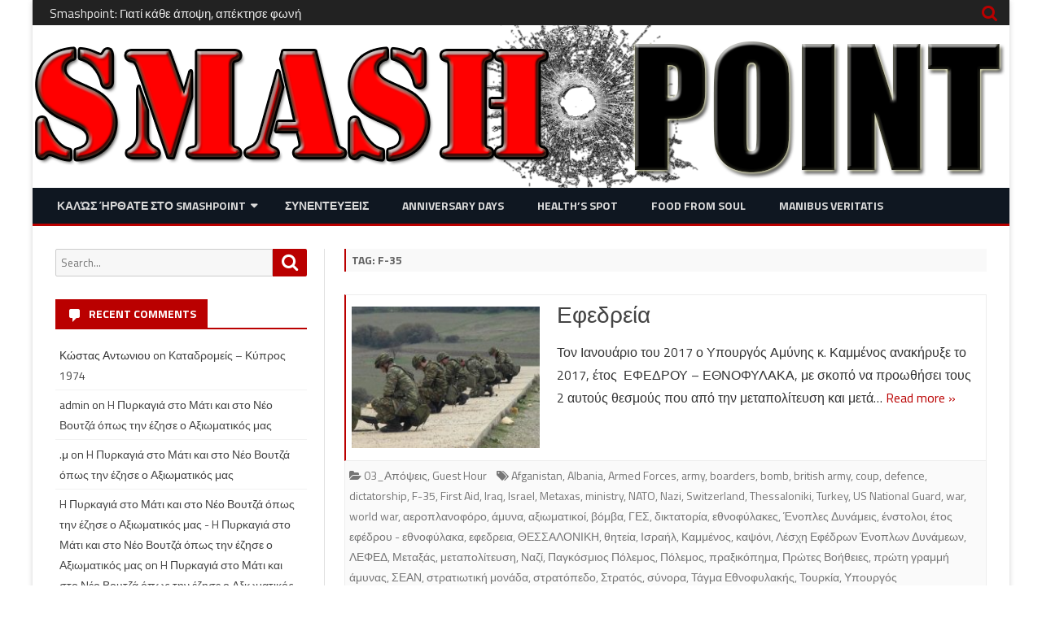

--- FILE ---
content_type: text/html; charset=UTF-8
request_url: https://www.smashpoint.gr/tag/f-35/
body_size: 56257
content:
<!DOCTYPE html>
<html dir="ltr" lang="en" prefix="og: https://ogp.me/ns#">
<head>
<meta charset="UTF-8" />
<meta name="viewport" content="width=device-width" />
<link rel="profile" href="http://gmpg.org/xfn/11" />
<link rel="pingback" href="https://www.smashpoint.gr/xmlrpc.php" />

<title>F-35 | Smashpoint</title>

		<!-- All in One SEO 4.8.5 - aioseo.com -->
	<meta name="robots" content="max-image-preview:large" />
	<link rel="canonical" href="https://www.smashpoint.gr/tag/f-35/" />
	<meta name="generator" content="All in One SEO (AIOSEO) 4.8.5" />
		<script type="application/ld+json" class="aioseo-schema">
			{"@context":"https:\/\/schema.org","@graph":[{"@type":"BreadcrumbList","@id":"https:\/\/www.smashpoint.gr\/tag\/f-35\/#breadcrumblist","itemListElement":[{"@type":"ListItem","@id":"https:\/\/www.smashpoint.gr#listItem","position":1,"name":"Home","item":"https:\/\/www.smashpoint.gr","nextItem":{"@type":"ListItem","@id":"https:\/\/www.smashpoint.gr\/tag\/f-35\/#listItem","name":"F-35"}},{"@type":"ListItem","@id":"https:\/\/www.smashpoint.gr\/tag\/f-35\/#listItem","position":2,"name":"F-35","previousItem":{"@type":"ListItem","@id":"https:\/\/www.smashpoint.gr#listItem","name":"Home"}}]},{"@type":"CollectionPage","@id":"https:\/\/www.smashpoint.gr\/tag\/f-35\/#collectionpage","url":"https:\/\/www.smashpoint.gr\/tag\/f-35\/","name":"F-35 | Smashpoint","inLanguage":"en","isPartOf":{"@id":"https:\/\/www.smashpoint.gr\/#website"},"breadcrumb":{"@id":"https:\/\/www.smashpoint.gr\/tag\/f-35\/#breadcrumblist"}},{"@type":"Organization","@id":"https:\/\/www.smashpoint.gr\/#organization","name":"Smashpoint","description":"\u038c\u03c0\u03bf\u03c5 \u03ba\u03ac\u03b8\u03b5 \u0386\u03c0\u03bf\u03c8\u03b7 \u03b1\u03c0\u03ad\u03ba\u03c4\u03b7\u03c3\u03b5 \u03a6\u03c9\u03bd\u03ae!","url":"https:\/\/www.smashpoint.gr\/","logo":{"@type":"ImageObject","url":"https:\/\/www.smashpoint.gr\/wp-content\/uploads\/2017\/09\/sp-512.png","@id":"https:\/\/www.smashpoint.gr\/tag\/f-35\/#organizationLogo","width":512,"height":512},"image":{"@id":"https:\/\/www.smashpoint.gr\/tag\/f-35\/#organizationLogo"}},{"@type":"WebSite","@id":"https:\/\/www.smashpoint.gr\/#website","url":"https:\/\/www.smashpoint.gr\/","name":"Smashpoint","description":"\u038c\u03c0\u03bf\u03c5 \u03ba\u03ac\u03b8\u03b5 \u0386\u03c0\u03bf\u03c8\u03b7 \u03b1\u03c0\u03ad\u03ba\u03c4\u03b7\u03c3\u03b5 \u03a6\u03c9\u03bd\u03ae!","inLanguage":"en","publisher":{"@id":"https:\/\/www.smashpoint.gr\/#organization"}}]}
		</script>
		<!-- All in One SEO -->

<link rel='dns-prefetch' href='//fonts.googleapis.com' />
<link href='https://fonts.gstatic.com' crossorigin rel='preconnect' />
<link rel="alternate" type="application/rss+xml" title="Smashpoint &raquo; Feed" href="https://www.smashpoint.gr/feed/" />
<link rel="alternate" type="application/rss+xml" title="Smashpoint &raquo; Comments Feed" href="https://www.smashpoint.gr/comments/feed/" />
<link rel="alternate" type="application/rss+xml" title="Smashpoint &raquo; F-35 Tag Feed" href="https://www.smashpoint.gr/tag/f-35/feed/" />
		<!-- This site uses the Google Analytics by MonsterInsights plugin v9.6.1 - Using Analytics tracking - https://www.monsterinsights.com/ -->
		<!-- Note: MonsterInsights is not currently configured on this site. The site owner needs to authenticate with Google Analytics in the MonsterInsights settings panel. -->
					<!-- No tracking code set -->
				<!-- / Google Analytics by MonsterInsights -->
		<script type="text/javascript">
window._wpemojiSettings = {"baseUrl":"https:\/\/s.w.org\/images\/core\/emoji\/14.0.0\/72x72\/","ext":".png","svgUrl":"https:\/\/s.w.org\/images\/core\/emoji\/14.0.0\/svg\/","svgExt":".svg","source":{"concatemoji":"https:\/\/www.smashpoint.gr\/wp-includes\/js\/wp-emoji-release.min.js?ver=6.3.7"}};
/*! This file is auto-generated */
!function(i,n){var o,s,e;function c(e){try{var t={supportTests:e,timestamp:(new Date).valueOf()};sessionStorage.setItem(o,JSON.stringify(t))}catch(e){}}function p(e,t,n){e.clearRect(0,0,e.canvas.width,e.canvas.height),e.fillText(t,0,0);var t=new Uint32Array(e.getImageData(0,0,e.canvas.width,e.canvas.height).data),r=(e.clearRect(0,0,e.canvas.width,e.canvas.height),e.fillText(n,0,0),new Uint32Array(e.getImageData(0,0,e.canvas.width,e.canvas.height).data));return t.every(function(e,t){return e===r[t]})}function u(e,t,n){switch(t){case"flag":return n(e,"\ud83c\udff3\ufe0f\u200d\u26a7\ufe0f","\ud83c\udff3\ufe0f\u200b\u26a7\ufe0f")?!1:!n(e,"\ud83c\uddfa\ud83c\uddf3","\ud83c\uddfa\u200b\ud83c\uddf3")&&!n(e,"\ud83c\udff4\udb40\udc67\udb40\udc62\udb40\udc65\udb40\udc6e\udb40\udc67\udb40\udc7f","\ud83c\udff4\u200b\udb40\udc67\u200b\udb40\udc62\u200b\udb40\udc65\u200b\udb40\udc6e\u200b\udb40\udc67\u200b\udb40\udc7f");case"emoji":return!n(e,"\ud83e\udef1\ud83c\udffb\u200d\ud83e\udef2\ud83c\udfff","\ud83e\udef1\ud83c\udffb\u200b\ud83e\udef2\ud83c\udfff")}return!1}function f(e,t,n){var r="undefined"!=typeof WorkerGlobalScope&&self instanceof WorkerGlobalScope?new OffscreenCanvas(300,150):i.createElement("canvas"),a=r.getContext("2d",{willReadFrequently:!0}),o=(a.textBaseline="top",a.font="600 32px Arial",{});return e.forEach(function(e){o[e]=t(a,e,n)}),o}function t(e){var t=i.createElement("script");t.src=e,t.defer=!0,i.head.appendChild(t)}"undefined"!=typeof Promise&&(o="wpEmojiSettingsSupports",s=["flag","emoji"],n.supports={everything:!0,everythingExceptFlag:!0},e=new Promise(function(e){i.addEventListener("DOMContentLoaded",e,{once:!0})}),new Promise(function(t){var n=function(){try{var e=JSON.parse(sessionStorage.getItem(o));if("object"==typeof e&&"number"==typeof e.timestamp&&(new Date).valueOf()<e.timestamp+604800&&"object"==typeof e.supportTests)return e.supportTests}catch(e){}return null}();if(!n){if("undefined"!=typeof Worker&&"undefined"!=typeof OffscreenCanvas&&"undefined"!=typeof URL&&URL.createObjectURL&&"undefined"!=typeof Blob)try{var e="postMessage("+f.toString()+"("+[JSON.stringify(s),u.toString(),p.toString()].join(",")+"));",r=new Blob([e],{type:"text/javascript"}),a=new Worker(URL.createObjectURL(r),{name:"wpTestEmojiSupports"});return void(a.onmessage=function(e){c(n=e.data),a.terminate(),t(n)})}catch(e){}c(n=f(s,u,p))}t(n)}).then(function(e){for(var t in e)n.supports[t]=e[t],n.supports.everything=n.supports.everything&&n.supports[t],"flag"!==t&&(n.supports.everythingExceptFlag=n.supports.everythingExceptFlag&&n.supports[t]);n.supports.everythingExceptFlag=n.supports.everythingExceptFlag&&!n.supports.flag,n.DOMReady=!1,n.readyCallback=function(){n.DOMReady=!0}}).then(function(){return e}).then(function(){var e;n.supports.everything||(n.readyCallback(),(e=n.source||{}).concatemoji?t(e.concatemoji):e.wpemoji&&e.twemoji&&(t(e.twemoji),t(e.wpemoji)))}))}((window,document),window._wpemojiSettings);
</script>
<style type="text/css">
img.wp-smiley,
img.emoji {
	display: inline !important;
	border: none !important;
	box-shadow: none !important;
	height: 1em !important;
	width: 1em !important;
	margin: 0 0.07em !important;
	vertical-align: -0.1em !important;
	background: none !important;
	padding: 0 !important;
}
</style>
	<link rel='stylesheet' id='dashicons-css' href='https://www.smashpoint.gr/wp-includes/css/dashicons.min.css?ver=6.3.7' type='text/css' media='all' />
<link rel='stylesheet' id='post-views-counter-frontend-css' href='https://www.smashpoint.gr/wp-content/plugins/post-views-counter/css/frontend.min.css?ver=1.5.5' type='text/css' media='all' />
<link rel='stylesheet' id='wp-block-library-css' href='https://www.smashpoint.gr/wp-includes/css/dist/block-library/style.min.css?ver=6.3.7' type='text/css' media='all' />
<style id='classic-theme-styles-inline-css' type='text/css'>
/*! This file is auto-generated */
.wp-block-button__link{color:#fff;background-color:#32373c;border-radius:9999px;box-shadow:none;text-decoration:none;padding:calc(.667em + 2px) calc(1.333em + 2px);font-size:1.125em}.wp-block-file__button{background:#32373c;color:#fff;text-decoration:none}
</style>
<style id='global-styles-inline-css' type='text/css'>
body{--wp--preset--color--black: #000000;--wp--preset--color--cyan-bluish-gray: #abb8c3;--wp--preset--color--white: #ffffff;--wp--preset--color--pale-pink: #f78da7;--wp--preset--color--vivid-red: #cf2e2e;--wp--preset--color--luminous-vivid-orange: #ff6900;--wp--preset--color--luminous-vivid-amber: #fcb900;--wp--preset--color--light-green-cyan: #7bdcb5;--wp--preset--color--vivid-green-cyan: #00d084;--wp--preset--color--pale-cyan-blue: #8ed1fc;--wp--preset--color--vivid-cyan-blue: #0693e3;--wp--preset--color--vivid-purple: #9b51e0;--wp--preset--gradient--vivid-cyan-blue-to-vivid-purple: linear-gradient(135deg,rgba(6,147,227,1) 0%,rgb(155,81,224) 100%);--wp--preset--gradient--light-green-cyan-to-vivid-green-cyan: linear-gradient(135deg,rgb(122,220,180) 0%,rgb(0,208,130) 100%);--wp--preset--gradient--luminous-vivid-amber-to-luminous-vivid-orange: linear-gradient(135deg,rgba(252,185,0,1) 0%,rgba(255,105,0,1) 100%);--wp--preset--gradient--luminous-vivid-orange-to-vivid-red: linear-gradient(135deg,rgba(255,105,0,1) 0%,rgb(207,46,46) 100%);--wp--preset--gradient--very-light-gray-to-cyan-bluish-gray: linear-gradient(135deg,rgb(238,238,238) 0%,rgb(169,184,195) 100%);--wp--preset--gradient--cool-to-warm-spectrum: linear-gradient(135deg,rgb(74,234,220) 0%,rgb(151,120,209) 20%,rgb(207,42,186) 40%,rgb(238,44,130) 60%,rgb(251,105,98) 80%,rgb(254,248,76) 100%);--wp--preset--gradient--blush-light-purple: linear-gradient(135deg,rgb(255,206,236) 0%,rgb(152,150,240) 100%);--wp--preset--gradient--blush-bordeaux: linear-gradient(135deg,rgb(254,205,165) 0%,rgb(254,45,45) 50%,rgb(107,0,62) 100%);--wp--preset--gradient--luminous-dusk: linear-gradient(135deg,rgb(255,203,112) 0%,rgb(199,81,192) 50%,rgb(65,88,208) 100%);--wp--preset--gradient--pale-ocean: linear-gradient(135deg,rgb(255,245,203) 0%,rgb(182,227,212) 50%,rgb(51,167,181) 100%);--wp--preset--gradient--electric-grass: linear-gradient(135deg,rgb(202,248,128) 0%,rgb(113,206,126) 100%);--wp--preset--gradient--midnight: linear-gradient(135deg,rgb(2,3,129) 0%,rgb(40,116,252) 100%);--wp--preset--font-size--small: 13px;--wp--preset--font-size--medium: 20px;--wp--preset--font-size--large: 36px;--wp--preset--font-size--x-large: 42px;--wp--preset--spacing--20: 0.44rem;--wp--preset--spacing--30: 0.67rem;--wp--preset--spacing--40: 1rem;--wp--preset--spacing--50: 1.5rem;--wp--preset--spacing--60: 2.25rem;--wp--preset--spacing--70: 3.38rem;--wp--preset--spacing--80: 5.06rem;--wp--preset--shadow--natural: 6px 6px 9px rgba(0, 0, 0, 0.2);--wp--preset--shadow--deep: 12px 12px 50px rgba(0, 0, 0, 0.4);--wp--preset--shadow--sharp: 6px 6px 0px rgba(0, 0, 0, 0.2);--wp--preset--shadow--outlined: 6px 6px 0px -3px rgba(255, 255, 255, 1), 6px 6px rgba(0, 0, 0, 1);--wp--preset--shadow--crisp: 6px 6px 0px rgba(0, 0, 0, 1);}:where(.is-layout-flex){gap: 0.5em;}:where(.is-layout-grid){gap: 0.5em;}body .is-layout-flow > .alignleft{float: left;margin-inline-start: 0;margin-inline-end: 2em;}body .is-layout-flow > .alignright{float: right;margin-inline-start: 2em;margin-inline-end: 0;}body .is-layout-flow > .aligncenter{margin-left: auto !important;margin-right: auto !important;}body .is-layout-constrained > .alignleft{float: left;margin-inline-start: 0;margin-inline-end: 2em;}body .is-layout-constrained > .alignright{float: right;margin-inline-start: 2em;margin-inline-end: 0;}body .is-layout-constrained > .aligncenter{margin-left: auto !important;margin-right: auto !important;}body .is-layout-constrained > :where(:not(.alignleft):not(.alignright):not(.alignfull)){max-width: var(--wp--style--global--content-size);margin-left: auto !important;margin-right: auto !important;}body .is-layout-constrained > .alignwide{max-width: var(--wp--style--global--wide-size);}body .is-layout-flex{display: flex;}body .is-layout-flex{flex-wrap: wrap;align-items: center;}body .is-layout-flex > *{margin: 0;}body .is-layout-grid{display: grid;}body .is-layout-grid > *{margin: 0;}:where(.wp-block-columns.is-layout-flex){gap: 2em;}:where(.wp-block-columns.is-layout-grid){gap: 2em;}:where(.wp-block-post-template.is-layout-flex){gap: 1.25em;}:where(.wp-block-post-template.is-layout-grid){gap: 1.25em;}.has-black-color{color: var(--wp--preset--color--black) !important;}.has-cyan-bluish-gray-color{color: var(--wp--preset--color--cyan-bluish-gray) !important;}.has-white-color{color: var(--wp--preset--color--white) !important;}.has-pale-pink-color{color: var(--wp--preset--color--pale-pink) !important;}.has-vivid-red-color{color: var(--wp--preset--color--vivid-red) !important;}.has-luminous-vivid-orange-color{color: var(--wp--preset--color--luminous-vivid-orange) !important;}.has-luminous-vivid-amber-color{color: var(--wp--preset--color--luminous-vivid-amber) !important;}.has-light-green-cyan-color{color: var(--wp--preset--color--light-green-cyan) !important;}.has-vivid-green-cyan-color{color: var(--wp--preset--color--vivid-green-cyan) !important;}.has-pale-cyan-blue-color{color: var(--wp--preset--color--pale-cyan-blue) !important;}.has-vivid-cyan-blue-color{color: var(--wp--preset--color--vivid-cyan-blue) !important;}.has-vivid-purple-color{color: var(--wp--preset--color--vivid-purple) !important;}.has-black-background-color{background-color: var(--wp--preset--color--black) !important;}.has-cyan-bluish-gray-background-color{background-color: var(--wp--preset--color--cyan-bluish-gray) !important;}.has-white-background-color{background-color: var(--wp--preset--color--white) !important;}.has-pale-pink-background-color{background-color: var(--wp--preset--color--pale-pink) !important;}.has-vivid-red-background-color{background-color: var(--wp--preset--color--vivid-red) !important;}.has-luminous-vivid-orange-background-color{background-color: var(--wp--preset--color--luminous-vivid-orange) !important;}.has-luminous-vivid-amber-background-color{background-color: var(--wp--preset--color--luminous-vivid-amber) !important;}.has-light-green-cyan-background-color{background-color: var(--wp--preset--color--light-green-cyan) !important;}.has-vivid-green-cyan-background-color{background-color: var(--wp--preset--color--vivid-green-cyan) !important;}.has-pale-cyan-blue-background-color{background-color: var(--wp--preset--color--pale-cyan-blue) !important;}.has-vivid-cyan-blue-background-color{background-color: var(--wp--preset--color--vivid-cyan-blue) !important;}.has-vivid-purple-background-color{background-color: var(--wp--preset--color--vivid-purple) !important;}.has-black-border-color{border-color: var(--wp--preset--color--black) !important;}.has-cyan-bluish-gray-border-color{border-color: var(--wp--preset--color--cyan-bluish-gray) !important;}.has-white-border-color{border-color: var(--wp--preset--color--white) !important;}.has-pale-pink-border-color{border-color: var(--wp--preset--color--pale-pink) !important;}.has-vivid-red-border-color{border-color: var(--wp--preset--color--vivid-red) !important;}.has-luminous-vivid-orange-border-color{border-color: var(--wp--preset--color--luminous-vivid-orange) !important;}.has-luminous-vivid-amber-border-color{border-color: var(--wp--preset--color--luminous-vivid-amber) !important;}.has-light-green-cyan-border-color{border-color: var(--wp--preset--color--light-green-cyan) !important;}.has-vivid-green-cyan-border-color{border-color: var(--wp--preset--color--vivid-green-cyan) !important;}.has-pale-cyan-blue-border-color{border-color: var(--wp--preset--color--pale-cyan-blue) !important;}.has-vivid-cyan-blue-border-color{border-color: var(--wp--preset--color--vivid-cyan-blue) !important;}.has-vivid-purple-border-color{border-color: var(--wp--preset--color--vivid-purple) !important;}.has-vivid-cyan-blue-to-vivid-purple-gradient-background{background: var(--wp--preset--gradient--vivid-cyan-blue-to-vivid-purple) !important;}.has-light-green-cyan-to-vivid-green-cyan-gradient-background{background: var(--wp--preset--gradient--light-green-cyan-to-vivid-green-cyan) !important;}.has-luminous-vivid-amber-to-luminous-vivid-orange-gradient-background{background: var(--wp--preset--gradient--luminous-vivid-amber-to-luminous-vivid-orange) !important;}.has-luminous-vivid-orange-to-vivid-red-gradient-background{background: var(--wp--preset--gradient--luminous-vivid-orange-to-vivid-red) !important;}.has-very-light-gray-to-cyan-bluish-gray-gradient-background{background: var(--wp--preset--gradient--very-light-gray-to-cyan-bluish-gray) !important;}.has-cool-to-warm-spectrum-gradient-background{background: var(--wp--preset--gradient--cool-to-warm-spectrum) !important;}.has-blush-light-purple-gradient-background{background: var(--wp--preset--gradient--blush-light-purple) !important;}.has-blush-bordeaux-gradient-background{background: var(--wp--preset--gradient--blush-bordeaux) !important;}.has-luminous-dusk-gradient-background{background: var(--wp--preset--gradient--luminous-dusk) !important;}.has-pale-ocean-gradient-background{background: var(--wp--preset--gradient--pale-ocean) !important;}.has-electric-grass-gradient-background{background: var(--wp--preset--gradient--electric-grass) !important;}.has-midnight-gradient-background{background: var(--wp--preset--gradient--midnight) !important;}.has-small-font-size{font-size: var(--wp--preset--font-size--small) !important;}.has-medium-font-size{font-size: var(--wp--preset--font-size--medium) !important;}.has-large-font-size{font-size: var(--wp--preset--font-size--large) !important;}.has-x-large-font-size{font-size: var(--wp--preset--font-size--x-large) !important;}
.wp-block-navigation a:where(:not(.wp-element-button)){color: inherit;}
:where(.wp-block-post-template.is-layout-flex){gap: 1.25em;}:where(.wp-block-post-template.is-layout-grid){gap: 1.25em;}
:where(.wp-block-columns.is-layout-flex){gap: 2em;}:where(.wp-block-columns.is-layout-grid){gap: 2em;}
.wp-block-pullquote{font-size: 1.5em;line-height: 1.6;}
</style>
<link rel='stylesheet' id='viomag-fonts-css' href='https://fonts.googleapis.com/css?family=Titillium+Web:400italic,700italic,400,700&#038;subset=latin,latin-ext' type='text/css' media='all' />
<link rel='stylesheet' id='viomag-style-css' href='https://www.smashpoint.gr/wp-content/themes/viomag/style.css?ver=1.4.8' type='text/css' media='all' />
<link rel='stylesheet' id='viomag-widgets-fp-styles-css' href='https://www.smashpoint.gr/wp-content/themes/viomag/css/widgets-fp-styles.css?ver=1.4.8' type='text/css' media='all' />
<style id='viomag-widgets-fp-styles-inline-css' type='text/css'>
body.custom-font-enabled {font-family: 'Titillium Web', Arial, Verdana;}  .widget-title-tab, .mag-widget-widget-title{background-color:#BA0000; color:#fff;}
	.widget-title-tab a.rsswidget{color:#fff !important;}
	h3.widget-title, h2.widget-title { border-bottom:2px solid #BA0000;}     .excerpt-wrapper{border-left:2px solid #BA0000;} .main-navigation{background-color: #0f1721;}
	.main-navigation ul.nav-menu,
	.main-navigation div.nav-menu > ul {
		background-color:#0f1721;
	}
	.main-navigation li a {
		color:#DADADA;
	}
	.main-navigation li ul li a {
		background-color:#0f1721;
		color:#eaeaea;
	}
	.main-navigation li ul li a:hover {
		background-color:#0f1721;
		color:#BA0000;
	} 
	a {color: #BA0000;}
	a:hover {color: #BA0000;}
	.social-icon-wrapper a:hover {color: #BA0000;}
	.toggle-search {color: #BA0000;}
	.sub-title a:hover {color:#BA0000;}
	.entry-content a:visited,.comment-content a:visited {color:#BA0000;}
	button, input[type='submit'], input[type='button'], input[type='reset'] {background-color:#BA0000 !important;}
	.bypostauthor cite span {background-color:#BA0000;}
	.entry-header .entry-title a:hover {color:#BA0000 ;}
	.archive-header {border-left-color:#BA0000;}
	.main-navigation .current-menu-item > a,
	.main-navigation .current-menu-ancestor > a,
	.main-navigation .current_page_item > a,
	.main-navigation .current_page_ancestor > a {background-color: #BA0000; color:#ffffff;}
	.main-navigation li a:hover {background-color: #BA0000 !important;color:#ffffff !important;}
	.nav-menu a.selected-menu-item{background-color: #BA0000 !important; color:#ffffff !important;}
	.widget-area .widget a:hover {
		color: #BA0000 !important;
	}
	footer[role='contentinfo'] a:hover {
		color: #BA0000;
	}
	.author-info a {color: #BA0000;}
	.entry-meta a:hover {
	color: #BA0000;
	}
	.format-status .entry-header header a:hover {
		color: #BA0000;
	}
	.comments-area article header a:hover {
		color: #BA0000;
	}
	a.comment-reply-link:hover,
	a.comment-edit-link:hover {
		color: #BA0000;
	}
	.currenttext, .paginacion a:hover {background-color:#BA0000;}
	.aside{border-left-color:#BA0000 !important;}
	blockquote{border-left-color:#BA0000;}
	.logo-header-wrapper{background-color:#BA0000;}
	h3.cabeceras-fp {border-bottom-color:#BA0000;}
	.encabezados-front-page {background-color:#BA0000;}
	.icono-caja-destacados {color: #BA0000;}
	.enlace-caja-destacados:hover {background-color: #BA0000;}
	h2.comments-title {border-left-color:#BA0000;}
	.sticky-post-label{background-color: #BA0000;}
	.menu-line-top, .menu-line-bottom{border-color:#BA0000;}
	.related-post-tab-cabecera{background-color:#BA0000; color:#fff;}
	.related-posts-cabecera{border-bottom-color:#BA0000;}
	#wp-calendar a{font-weight:bold; color: #BA0000;}
</style>
<!--[if lt IE 9]>
<link rel='stylesheet' id='viomag-ie-css' href='https://www.smashpoint.gr/wp-content/themes/viomag/css/ie.css?ver=20121010' type='text/css' media='all' />
<![endif]-->
<link rel='stylesheet' id='font-awesome-css' href='https://www.smashpoint.gr/wp-content/plugins/elementor/assets/lib/font-awesome/css/font-awesome.min.css?ver=4.7.0' type='text/css' media='all' />
<link rel='stylesheet' id='recent-posts-widget-with-thumbnails-public-style-css' href='https://www.smashpoint.gr/wp-content/plugins/recent-posts-widget-with-thumbnails/public.css?ver=7.1.1' type='text/css' media='all' />
<script type='text/javascript' src='https://www.smashpoint.gr/wp-includes/js/jquery/jquery.min.js?ver=3.7.0' id='jquery-core-js'></script>
<script type='text/javascript' src='https://www.smashpoint.gr/wp-includes/js/jquery/jquery-migrate.min.js?ver=3.4.1' id='jquery-migrate-js'></script>
<link rel="https://api.w.org/" href="https://www.smashpoint.gr/wp-json/" /><link rel="alternate" type="application/json" href="https://www.smashpoint.gr/wp-json/wp/v2/tags/1854" /><link rel="EditURI" type="application/rsd+xml" title="RSD" href="https://www.smashpoint.gr/xmlrpc.php?rsd" />
<meta name="generator" content="WordPress 6.3.7" />
<style type="text/css" media="screen">.menu-item.hide_this_item{ display:none !important; }</style><meta name="generator" content="Elementor 3.19.4; features: e_optimized_assets_loading, additional_custom_breakpoints, block_editor_assets_optimize, e_image_loading_optimization; settings: css_print_method-external, google_font-enabled, font_display-auto">
<style type="text/css">.recentcomments a{display:inline !important;padding:0 !important;margin:0 !important;}</style>
<style type="text/css"></style>
	<style type="text/css" id="viomag-header-css">
			.site-title,
		.site-description {
			position: absolute;
			clip: rect(1px 1px 1px 1px); /* IE7 */
			clip: rect(1px, 1px, 1px, 1px);
		}
		</style>
	<style>
.synved-social-resolution-single {
display: inline-block;
}
.synved-social-resolution-normal {
display: inline-block;
}
.synved-social-resolution-hidef {
display: none;
}

@media only screen and (min--moz-device-pixel-ratio: 2),
only screen and (-o-min-device-pixel-ratio: 2/1),
only screen and (-webkit-min-device-pixel-ratio: 2),
only screen and (min-device-pixel-ratio: 2),
only screen and (min-resolution: 2dppx),
only screen and (min-resolution: 192dpi) {
	.synved-social-resolution-normal {
	display: none;
	}
	.synved-social-resolution-hidef {
	display: inline-block;
	}
}
</style><link rel="icon" href="https://www.smashpoint.gr/wp-content/uploads/2017/09/cropped-sp-512-32x32.png" sizes="32x32" />
<link rel="icon" href="https://www.smashpoint.gr/wp-content/uploads/2017/09/cropped-sp-512-192x192.png" sizes="192x192" />
<link rel="apple-touch-icon" href="https://www.smashpoint.gr/wp-content/uploads/2017/09/cropped-sp-512-180x180.png" />
<meta name="msapplication-TileImage" content="https://www.smashpoint.gr/wp-content/uploads/2017/09/cropped-sp-512-270x270.png" />
</head>

<body class="archive tag tag-f-35 tag-1854 wp-custom-logo custom-background-white custom-font-enabled single-author elementor-default elementor-kit-4922">

<div id="page" class="hfeed site">

	<header id="masthead" class="site-header" role="banner">

		<div class="top-bar">
		
		<div class="boton-menu-movil"><i class="fa fa-align-justify"></i></div>

			<div class="top-bar-custom-text">
				Smashpoint: Γιατί κάθε άποψη, απέκτησε φωνή			</div>

		<div class="toggle-search"><i class="fa fa-search"></i></div>

		<div class="social-icon-wrapper">
			<div class="top-bar-iconos-sociales">
								</div><!-- .top-bar-iconos-sociales -->
		</div><!-- .social-icon-wrapper -->
	</div><!-- .top-bar -->

	<div class="wrapper-search-top-bar">
		<div class="search-top-bar">
			<div>
		<form method="get" id="searchform-toggle" action="https://www.smashpoint.gr/">
			<label for="s" class="assistive-text">Search</label>
			<input type="search" class="txt-search" name="s" id="s"  placeholder="Search..." />
			<input type="submit" name="submit" id="btn-search" value="Search" />
		</form>
</div>
		</div>
	</div>
			<div style="position:relative">
				<div id="menu-movil">
	<div class="search-form-movil">
		<form method="get" id="searchform-movil" action="https://www.smashpoint.gr/">
			<label for="s" class="assistive-text">Search</label>
			<input type="search" class="txt-search-movil" placeholder="Search..." name="s" id="sm" />
			<input type="submit" name="submit" id="btn-search-movil" value="Search" />
		</form>
	</div><!-- search-form-movil -->

	<div class="menu-movil-enlaces">
		<div class="menu-main-menu-container"><ul id="menu-main-menu" class="nav-menu"><li id="menu-item-4845" class="menu-item menu-item-type-post_type menu-item-object-page menu-item-home menu-item-has-children menu-item-4845"><a href="https://www.smashpoint.gr/">Καλώς ήρθατε στο SMASHPOINT</a>
<ul class="sub-menu">
	<li id="menu-item-2783" class="menu-item menu-item-type-post_type menu-item-object-page menu-item-has-children menu-item-2783"><a href="https://www.smashpoint.gr/epikairotita/">Επικαιρότητα</a>
	<ul class="sub-menu">
		<li id="menu-item-2782" class="menu-item menu-item-type-post_type menu-item-object-page menu-item-2782"><a href="https://www.smashpoint.gr/apopseis/">Απόψεις</a></li>
		<li id="menu-item-2784" class="menu-item menu-item-type-post_type menu-item-object-page menu-item-2784"><a href="https://www.smashpoint.gr/%ce%b4%ce%b9%ce%b1%cf%83%ce%ba%ce%ad%ce%b4%ce%b1%cf%83%ce%b7-lifestyle/">Διασκέδαση – Lifestyle</a></li>
	</ul>
</li>
</ul>
</li>
<li id="menu-item-2786" class="menu-item menu-item-type-post_type menu-item-object-page menu-item-2786"><a href="https://www.smashpoint.gr/sinentefxeis/">Συνεντευξεις</a></li>
<li id="menu-item-2788" class="menu-item menu-item-type-post_type menu-item-object-page menu-item-2788"><a href="https://www.smashpoint.gr/%cf%83%ce%b7%ce%bc%ce%b1%ce%bd%cf%84%ce%b9%ce%ba%ce%ad%cf%82-%ce%b7%ce%bc%ce%ad%cf%81%ce%b5%cf%82/">Anniversary Days</a></li>
<li id="menu-item-2789" class="menu-item menu-item-type-post_type menu-item-object-page menu-item-2789"><a href="https://www.smashpoint.gr/healths-spot/">Health&#8217;s Spot</a></li>
<li id="menu-item-5061" class="menu-item menu-item-type-post_type menu-item-object-page menu-item-5061"><a href="https://www.smashpoint.gr/food-from-soul/">Food from Soul</a></li>
<li id="menu-item-2793" class="menu-item menu-item-type-post_type menu-item-object-page menu-item-2793"><a href="https://www.smashpoint.gr/%cf%83%cf%84%ce%b1-%cf%87%ce%ad%cf%81%ce%b9%ce%b1-%cf%84%ce%b7%cf%82-%ce%b1%ce%bb%ce%ae%ce%b8%ce%b5%ce%b9%ce%b1%cf%82/">Manibus Veritatis</a></li>
</ul></div>	</div>
</div><!-- #menu-movil -->
			</div>
						<div class="image-header-wrapper">
				<a href="https://www.smashpoint.gr/"><img fetchpriority="high" src="https://www.smashpoint.gr/wp-content/uploads/2017/09/sp-large.png" class="header-image" width="1200" height="200" alt="Smashpoint" /></a>
			</div><!-- .image-header-wrapper -->
					<nav id="site-navigation" class="main-navigation menu-line-bottom" role="navigation">
			<a class="assistive-text" href="#content" title="Skip to content">Skip to content</a>
			<div class="menu-main-menu-container"><ul id="menu-main-menu-1" class="nav-menu"><li class="menu-item menu-item-type-post_type menu-item-object-page menu-item-home menu-item-has-children menu-item-4845"><a href="https://www.smashpoint.gr/">Καλώς ήρθατε στο SMASHPOINT</a>
<ul class="sub-menu">
	<li class="menu-item menu-item-type-post_type menu-item-object-page menu-item-has-children menu-item-2783"><a href="https://www.smashpoint.gr/epikairotita/">Επικαιρότητα</a>
	<ul class="sub-menu">
		<li class="menu-item menu-item-type-post_type menu-item-object-page menu-item-2782"><a href="https://www.smashpoint.gr/apopseis/">Απόψεις</a></li>
		<li class="menu-item menu-item-type-post_type menu-item-object-page menu-item-2784"><a href="https://www.smashpoint.gr/%ce%b4%ce%b9%ce%b1%cf%83%ce%ba%ce%ad%ce%b4%ce%b1%cf%83%ce%b7-lifestyle/">Διασκέδαση – Lifestyle</a></li>
	</ul>
</li>
</ul>
</li>
<li class="menu-item menu-item-type-post_type menu-item-object-page menu-item-2786"><a href="https://www.smashpoint.gr/sinentefxeis/">Συνεντευξεις</a></li>
<li class="menu-item menu-item-type-post_type menu-item-object-page menu-item-2788"><a href="https://www.smashpoint.gr/%cf%83%ce%b7%ce%bc%ce%b1%ce%bd%cf%84%ce%b9%ce%ba%ce%ad%cf%82-%ce%b7%ce%bc%ce%ad%cf%81%ce%b5%cf%82/">Anniversary Days</a></li>
<li class="menu-item menu-item-type-post_type menu-item-object-page menu-item-2789"><a href="https://www.smashpoint.gr/healths-spot/">Health&#8217;s Spot</a></li>
<li class="menu-item menu-item-type-post_type menu-item-object-page menu-item-5061"><a href="https://www.smashpoint.gr/food-from-soul/">Food from Soul</a></li>
<li class="menu-item menu-item-type-post_type menu-item-object-page menu-item-2793"><a href="https://www.smashpoint.gr/%cf%83%cf%84%ce%b1-%cf%87%ce%ad%cf%81%ce%b9%ce%b1-%cf%84%ce%b7%cf%82-%ce%b1%ce%bb%ce%ae%ce%b8%ce%b5%ce%b9%ce%b1%cf%82/">Manibus Veritatis</a></li>
</ul></div>		</nav><!-- #site-navigation -->
	</header><!-- #masthead -->

	<div id="main" class="wrapper">

	
	<section id="primary" class="site-content">
		<div id="content" role="main">
							<header class="archive-header">
					<h1 class="archive-title">Tag: <span>F-35</span></h1>				</header><!-- .archive-header -->
				
	<article id="post-2257" class="post-2257 post type-post status-publish format-standard has-post-thumbnail hentry category-apopseis category-guest-hour tag-afganistan tag-albania tag-armed-forces tag-army tag-boarders tag-bomb tag-british-army tag-coup tag-defence tag-dictatorship tag-f-35 tag-first-aid tag-iraq tag-israel tag-metaxas tag-ministry tag-nato tag-nazi tag-switzerland tag-thessaloniki tag-turkey tag-us-national-guard tag-war tag-world-war tag-5179 tag-1746 tag-5007 tag-5175 tag-978 tag-5149 tag-5141 tag-564 tag-550 tag-5139 tag-5133 tag-134 tag-5157 tag-3050 tag-3816 tag-5161 tag-5167 tag-4492 tag-1918 tag-4893 tag-1954 tag-458 tag-4262 tag-246 tag-1800 tag-5145 tag-5169 tag-5143 tag-5159 tag-1330 tag-4458 tag-5173 tag-172 tag-2574">

		
		<!-- Subtitle widget area -->
		
					<div class="excerpt-wrapper"><!-- Excerpt -->

										<a href="https://www.smashpoint.gr/guest-hour/%ce%b5%cf%86%ce%b5%ce%b4%cf%81%ce%b5%ce%af%ce%b1/" title="Εφεδρεία" rel="bookmark" >
							<div class="wrapper-excerpt-thumbnail">
								<img width="240" height="180" src="https://www.smashpoint.gr/wp-content/uploads/2018/05/army-shooting-240x180.jpg" class="attachment-viomag-excerpt-thumbnail size-viomag-excerpt-thumbnail wp-post-image" alt="" decoding="async" srcset="https://www.smashpoint.gr/wp-content/uploads/2018/05/army-shooting-240x180.jpg 240w, https://www.smashpoint.gr/wp-content/uploads/2018/05/army-shooting-300x225.jpg 300w, https://www.smashpoint.gr/wp-content/uploads/2018/05/army-shooting-80x60.jpg 80w, https://www.smashpoint.gr/wp-content/uploads/2018/05/army-shooting.jpg 450w" sizes="(max-width: 240px) 100vw, 240px" />							</div>
						</a>
				
				<header class="entry-header">
					<h2 class="entry-title">
					<a href="https://www.smashpoint.gr/guest-hour/%ce%b5%cf%86%ce%b5%ce%b4%cf%81%ce%b5%ce%af%ce%b1/" rel="bookmark">Εφεδρεία</a>
					</h2>
									</header>

				<p>Τον Ιανουάριο του 2017 ο Υπουργός Αμύνης κ. Καμμένος ανακήρυξε το 2017, έτος  ΕΦΕΔΡΟΥ – ΕΘΝΟΦΥΛΑΚΑ, με σκοπό να προωθήσει τους 2 αυτούς θεσμούς που από την μεταπολίτευση και μετά&#8230; <a class="read-more-link" href="https://www.smashpoint.gr/guest-hour/%ce%b5%cf%86%ce%b5%ce%b4%cf%81%ce%b5%ce%af%ce%b1/">Read more &raquo;</a></p>

			</div><!-- .excerpt-wrapper -->

		
		<footer class="entry-meta">
			<!-- Post end widget area -->
			

							<div class="entry-meta-term-excerpt">
				
				<span class="entry-meta-categories"><span class="term-icon"><i class="fa fa-folder-open"></i></span> <a href="https://www.smashpoint.gr/category/apopseis/" rel="tag">03_Απόψεις</a>, <a href="https://www.smashpoint.gr/category/guest-hour/" rel="tag">Guest Hour</a>&nbsp;&nbsp;&nbsp;</span>

									<span class="entry-meta-tags"><span class="term-icon"><i class="fa fa-tags"></i></span> <a href="https://www.smashpoint.gr/tag/afganistan/" rel="tag">Afganistan</a>, <a href="https://www.smashpoint.gr/tag/albania/" rel="tag">Albania</a>, <a href="https://www.smashpoint.gr/tag/armed-forces/" rel="tag">Armed Forces</a>, <a href="https://www.smashpoint.gr/tag/army/" rel="tag">army</a>, <a href="https://www.smashpoint.gr/tag/boarders/" rel="tag">boarders</a>, <a href="https://www.smashpoint.gr/tag/bomb/" rel="tag">bomb</a>, <a href="https://www.smashpoint.gr/tag/british-army/" rel="tag">british army</a>, <a href="https://www.smashpoint.gr/tag/coup/" rel="tag">coup</a>, <a href="https://www.smashpoint.gr/tag/defence/" rel="tag">defence</a>, <a href="https://www.smashpoint.gr/tag/dictatorship/" rel="tag">dictatorship</a>, <a href="https://www.smashpoint.gr/tag/f-35/" rel="tag">F-35</a>, <a href="https://www.smashpoint.gr/tag/first-aid/" rel="tag">First Aid</a>, <a href="https://www.smashpoint.gr/tag/iraq/" rel="tag">Iraq</a>, <a href="https://www.smashpoint.gr/tag/israel/" rel="tag">Israel</a>, <a href="https://www.smashpoint.gr/tag/metaxas/" rel="tag">Metaxas</a>, <a href="https://www.smashpoint.gr/tag/ministry/" rel="tag">ministry</a>, <a href="https://www.smashpoint.gr/tag/nato/" rel="tag">NATO</a>, <a href="https://www.smashpoint.gr/tag/nazi/" rel="tag">Nazi</a>, <a href="https://www.smashpoint.gr/tag/switzerland/" rel="tag">Switzerland</a>, <a href="https://www.smashpoint.gr/tag/thessaloniki/" rel="tag">Thessaloniki</a>, <a href="https://www.smashpoint.gr/tag/turkey/" rel="tag">Turkey</a>, <a href="https://www.smashpoint.gr/tag/us-national-guard/" rel="tag">US National Guard</a>, <a href="https://www.smashpoint.gr/tag/war/" rel="tag">war</a>, <a href="https://www.smashpoint.gr/tag/world-war/" rel="tag">world war</a>, <a href="https://www.smashpoint.gr/tag/%ce%b1%ce%b5%cf%81%ce%bf%cf%80%ce%bb%ce%b1%ce%bd%ce%bf%cf%86%cf%8c%cf%81%ce%bf/" rel="tag">αεροπλανοφόρο</a>, <a href="https://www.smashpoint.gr/tag/%ce%ac%ce%bc%cf%85%ce%bd%ce%b1/" rel="tag">άμυνα</a>, <a href="https://www.smashpoint.gr/tag/%ce%b1%ce%be%ce%b9%cf%89%ce%bc%ce%b1%cf%84%ce%b9%ce%ba%ce%bf%ce%af/" rel="tag">αξιωματικοί</a>, <a href="https://www.smashpoint.gr/tag/%ce%b2%cf%8c%ce%bc%ce%b2%ce%b1/" rel="tag">βόμβα</a>, <a href="https://www.smashpoint.gr/tag/%ce%b3%ce%b5%cf%83/" rel="tag">ΓΕΣ</a>, <a href="https://www.smashpoint.gr/tag/%ce%b4%ce%b9%ce%ba%cf%84%ce%b1%cf%84%ce%bf%cf%81%ce%af%ce%b1/" rel="tag">δικτατορία</a>, <a href="https://www.smashpoint.gr/tag/%ce%b5%ce%b8%ce%bd%ce%bf%cf%86%cf%8d%ce%bb%ce%b1%ce%ba%ce%b5%cf%82/" rel="tag">εθνοφύλακες</a>, <a href="https://www.smashpoint.gr/tag/%ce%ad%ce%bd%ce%bf%cf%80%ce%bb%ce%b5%cf%82-%ce%b4%cf%85%ce%bd%ce%ac%ce%bc%ce%b5%ce%b9%cf%82/" rel="tag">Ένοπλες Δυνάμεις</a>, <a href="https://www.smashpoint.gr/tag/%ce%ad%ce%bd%cf%83%cf%84%ce%bf%ce%bb%ce%bf%ce%b9/" rel="tag">ένστολοι</a>, <a href="https://www.smashpoint.gr/tag/%ce%ad%cf%84%ce%bf%cf%82-%ce%b5%cf%86%ce%ad%ce%b4%cf%81%ce%bf%cf%85-%ce%b5%ce%b8%ce%bd%ce%bf%cf%86%cf%8d%ce%bb%ce%b1%ce%ba%ce%b1/" rel="tag">έτος εφέδρου - εθνοφύλακα</a>, <a href="https://www.smashpoint.gr/tag/%ce%b5%cf%86%ce%b5%ce%b4%cf%81%ce%b5%ce%b9%ce%b1/" rel="tag">εφεδρεια</a>, <a href="https://www.smashpoint.gr/tag/%ce%b8%ce%b5%cf%83%cf%83%ce%b1%ce%bb%ce%bf%ce%bd%ce%b9%ce%ba%ce%b7/" rel="tag">ΘΕΣΣΑΛΟΝΙΚΗ</a>, <a href="https://www.smashpoint.gr/tag/%ce%b8%ce%b7%cf%84%ce%b5%ce%af%ce%b1/" rel="tag">θητεία</a>, <a href="https://www.smashpoint.gr/tag/%ce%b9%cf%83%cf%81%ce%b1%ce%ae%ce%bb/" rel="tag">Ισραήλ</a>, <a href="https://www.smashpoint.gr/tag/%ce%ba%ce%b1%ce%bc%ce%bc%ce%ad%ce%bd%ce%bf%cf%82/" rel="tag">Καμμένος</a>, <a href="https://www.smashpoint.gr/tag/%ce%ba%ce%b1%cf%88%cf%8c%ce%bd%ce%b9/" rel="tag">καψόνι</a>, <a href="https://www.smashpoint.gr/tag/%ce%bb%ce%ad%cf%83%cf%87%ce%b7-%ce%b5%cf%86%ce%ad%ce%b4%cf%81%cf%89%ce%bd-%ce%ad%ce%bd%ce%bf%cf%80%ce%bb%cf%89%ce%bd-%ce%b4%cf%85%ce%bd%ce%ac%ce%bc%ce%b5%cf%89%ce%bd/" rel="tag">Λέσχη Εφέδρων Ένοπλων Δυνάμεων</a>, <a href="https://www.smashpoint.gr/tag/%ce%bb%ce%b5%cf%86%ce%b5%ce%b4/" rel="tag">ΛΕΦΕΔ</a>, <a href="https://www.smashpoint.gr/tag/%ce%bc%ce%b5%cf%84%ce%b1%ce%be%ce%ac%cf%82/" rel="tag">Μεταξάς</a>, <a href="https://www.smashpoint.gr/tag/%ce%bc%ce%b5%cf%84%ce%b1%cf%80%ce%bf%ce%bb%ce%af%cf%84%ce%b5%cf%85%cf%83%ce%b7/" rel="tag">μεταπολίτευση</a>, <a href="https://www.smashpoint.gr/tag/%ce%bd%ce%b1%ce%b6%ce%af/" rel="tag">Ναζί</a>, <a href="https://www.smashpoint.gr/tag/%cf%80%ce%b1%ce%b3%ce%ba%cf%8c%cf%83%ce%bc%ce%b9%ce%bf%cf%82-%cf%80%cf%8c%ce%bb%ce%b5%ce%bc%ce%bf%cf%82/" rel="tag">Παγκόσμιος Πόλεμος</a>, <a href="https://www.smashpoint.gr/tag/%cf%80%cf%8c%ce%bb%ce%b5%ce%bc%ce%bf%cf%82/" rel="tag">Πόλεμος</a>, <a href="https://www.smashpoint.gr/tag/%cf%80%cf%81%ce%b1%ce%be%ce%b9%ce%ba%cf%8c%cf%80%ce%b7%ce%bc%ce%b1/" rel="tag">πραξικόπημα</a>, <a href="https://www.smashpoint.gr/tag/%cf%80%cf%81%cf%8e%cf%84%ce%b5%cf%82-%ce%b2%ce%bf%ce%ae%ce%b8%ce%b5%ce%b9%ce%b5%cf%82/" rel="tag">Πρώτες Βοήθειες</a>, <a href="https://www.smashpoint.gr/tag/%cf%80%cf%81%cf%8e%cf%84%ce%b7-%ce%b3%cf%81%ce%b1%ce%bc%ce%bc%ce%ae-%ce%ac%ce%bc%cf%85%ce%bd%ce%b1%cf%82/" rel="tag">πρώτη γραμμή άμυνας</a>, <a href="https://www.smashpoint.gr/tag/%cf%83%ce%b5%ce%b1%ce%bd/" rel="tag">ΣΕΑΝ</a>, <a href="https://www.smashpoint.gr/tag/%cf%83%cf%84%cf%81%ce%b1%cf%84%ce%b9%cf%89%cf%84%ce%b9%ce%ba%ce%ae-%ce%bc%ce%bf%ce%bd%ce%ac%ce%b4%ce%b1/" rel="tag">στρατιωτική μονάδα</a>, <a href="https://www.smashpoint.gr/tag/%cf%83%cf%84%cf%81%ce%b1%cf%84%cf%8c%cf%80%ce%b5%ce%b4%ce%bf/" rel="tag">στρατόπεδο</a>, <a href="https://www.smashpoint.gr/tag/%cf%83%cf%84%cf%81%ce%b1%cf%84%cf%8c%cf%82/" rel="tag">Στρατός</a>, <a href="https://www.smashpoint.gr/tag/%cf%83%cf%8d%ce%bd%ce%bf%cf%81%ce%b1/" rel="tag">σύνορα</a>, <a href="https://www.smashpoint.gr/tag/%cf%84%ce%ac%ce%b3%ce%bc%ce%b1-%ce%b5%ce%b8%ce%bd%ce%bf%cf%86%cf%85%ce%bb%ce%b1%ce%ba%ce%ae%cf%82/" rel="tag">Τάγμα Εθνοφυλακής</a>, <a href="https://www.smashpoint.gr/tag/%cf%84%ce%bf%cf%85%cf%81%ce%ba%ce%af%ce%b1/" rel="tag">Τουρκία</a>, <a href="https://www.smashpoint.gr/tag/%cf%85%cf%80%ce%bf%cf%85%cf%81%ce%b3%cf%8c%cf%82/" rel="tag">Υπουργός</a></span>
				
				<div style="float:right;"></div>
			</div><!-- .entry-meta-term -->

					</footer><!-- .entry-meta -->
	</article><!-- #post -->

	<article id="post-1187" class="post-1187 post type-post status-publish format-standard has-post-thumbnail hentry category-apopseis category-guest-hour tag-donald-trump tag-erdogan tag-f-16 tag-f-35 tag-greece tag-greece-usa tag-trump tag-tsipras tag-turkey tag-usa tag-1864 tag-1858 tag-170 tag-1860 tag-240 tag-686 tag-906 tag-1856 tag-254 tag-172 tag-394 tag-186">

		
		<!-- Subtitle widget area -->
		
					<div class="excerpt-wrapper"><!-- Excerpt -->

										<a href="https://www.smashpoint.gr/guest-hour/f-16-vs-f-35/" title="F-16 vs F-35" rel="bookmark" >
							<div class="wrapper-excerpt-thumbnail">
								<img width="240" height="180" src="https://www.smashpoint.gr/wp-content/uploads/2017/10/F-35-and-F-16-240x180.jpg" class="attachment-viomag-excerpt-thumbnail size-viomag-excerpt-thumbnail wp-post-image" alt="" decoding="async" srcset="https://www.smashpoint.gr/wp-content/uploads/2017/10/F-35-and-F-16-240x180.jpg 240w, https://www.smashpoint.gr/wp-content/uploads/2017/10/F-35-and-F-16-300x225.jpg 300w, https://www.smashpoint.gr/wp-content/uploads/2017/10/F-35-and-F-16-768x576.jpg 768w, https://www.smashpoint.gr/wp-content/uploads/2017/10/F-35-and-F-16.jpg 1024w, https://www.smashpoint.gr/wp-content/uploads/2017/10/F-35-and-F-16-624x468.jpg 624w, https://www.smashpoint.gr/wp-content/uploads/2017/10/F-35-and-F-16-80x60.jpg 80w, https://www.smashpoint.gr/wp-content/uploads/2017/10/F-35-and-F-16-576x432.jpg 576w" sizes="(max-width: 240px) 100vw, 240px" />							</div>
						</a>
				
				<header class="entry-header">
					<h2 class="entry-title">
					<a href="https://www.smashpoint.gr/guest-hour/f-16-vs-f-35/" rel="bookmark">F-16 vs F-35</a>
					</h2>
									</header>

				<p>Μετά την πρόσφατη επίσκεψη του κυρίου πρωθυπουργού στις ΗΠΑ και την ανακοίνωση της αναβάθμισης των αεροσκαφών F-16 ξέσπασε ένας νέος πόλεμος στα κόμματα και φυσικά στις εφημερίδες. Πάλι όλοι οι&#8230; <a class="read-more-link" href="https://www.smashpoint.gr/guest-hour/f-16-vs-f-35/">Read more &raquo;</a></p>

			</div><!-- .excerpt-wrapper -->

		
		<footer class="entry-meta">
			<!-- Post end widget area -->
			

							<div class="entry-meta-term-excerpt">
				
				<span class="entry-meta-categories"><span class="term-icon"><i class="fa fa-folder-open"></i></span> <a href="https://www.smashpoint.gr/category/apopseis/" rel="tag">03_Απόψεις</a>, <a href="https://www.smashpoint.gr/category/guest-hour/" rel="tag">Guest Hour</a>&nbsp;&nbsp;&nbsp;</span>

									<span class="entry-meta-tags"><span class="term-icon"><i class="fa fa-tags"></i></span> <a href="https://www.smashpoint.gr/tag/donald-trump/" rel="tag">Donald Trump</a>, <a href="https://www.smashpoint.gr/tag/erdogan/" rel="tag">Erdogan</a>, <a href="https://www.smashpoint.gr/tag/f-16/" rel="tag">F-16</a>, <a href="https://www.smashpoint.gr/tag/f-35/" rel="tag">F-35</a>, <a href="https://www.smashpoint.gr/tag/greece/" rel="tag">Greece</a>, <a href="https://www.smashpoint.gr/tag/greece-usa/" rel="tag">Greece - USA</a>, <a href="https://www.smashpoint.gr/tag/trump/" rel="tag">Trump</a>, <a href="https://www.smashpoint.gr/tag/tsipras/" rel="tag">tsipras</a>, <a href="https://www.smashpoint.gr/tag/turkey/" rel="tag">Turkey</a>, <a href="https://www.smashpoint.gr/tag/usa/" rel="tag">USA</a>, <a href="https://www.smashpoint.gr/tag/%ce%b1%ce%b5%cf%81%ce%bf%cf%83%ce%ba%ce%ac%cf%86%ce%b7/" rel="tag">αεροσκάφη</a>, <a href="https://www.smashpoint.gr/tag/%ce%b3%ce%b5%ce%b1/" rel="tag">ΓΕΑ</a>, <a href="https://www.smashpoint.gr/tag/%ce%b5%ce%bb%ce%bb%ce%ac%ce%b4%ce%b1/" rel="tag">Ελλάδα</a>, <a href="https://www.smashpoint.gr/tag/%ce%b5%ce%bb%ce%bb%ce%ac%ce%b4%ce%b1-%ce%b1%ce%bc%ce%b5%cf%81%ce%b9%ce%ba%ce%ae/" rel="tag">Ελλάδα - Αμερική</a>, <a href="https://www.smashpoint.gr/tag/%ce%b5%cf%81%ce%bd%cf%84%ce%bf%ce%b3%ce%ac%ce%bd/" rel="tag">Ερντογάν</a>, <a href="https://www.smashpoint.gr/tag/%ce%b7%cf%80%ce%b1/" rel="tag">ΗΠΑ</a>, <a href="https://www.smashpoint.gr/tag/%ce%ba%cf%85%ce%b2%ce%ad%cf%81%ce%bd%ce%b7%cf%83%ce%b7/" rel="tag">Κυβέρνηση</a>, <a href="https://www.smashpoint.gr/tag/%cf%80%ce%bf%ce%bb%ce%b5%ce%bc%ce%b9%ce%ba%ce%ae-%ce%b1%ce%b5%cf%81%ce%bf%cf%80%ce%bf%cf%81%ce%af%ce%b1/" rel="tag">Πολεμική Αεροπορία</a>, <a href="https://www.smashpoint.gr/tag/%cf%80%cf%81%cf%89%ce%b8%cf%85%cf%80%ce%bf%cf%85%cf%81%ce%b3%cf%8c%cf%82/" rel="tag">πρωθυπουργός</a>, <a href="https://www.smashpoint.gr/tag/%cf%84%ce%bf%cf%85%cf%81%ce%ba%ce%af%ce%b1/" rel="tag">Τουρκία</a>, <a href="https://www.smashpoint.gr/tag/%cf%84%cf%81%ce%b1%ce%bc%cf%80/" rel="tag">Τραμπ</a>, <a href="https://www.smashpoint.gr/tag/%cf%84%cf%83%ce%af%cf%80%cf%81%ce%b1%cf%82/" rel="tag">Τσίπρας</a></span>
				
				<div style="float:right;"></div>
			</div><!-- .entry-meta-term -->

					</footer><!-- .entry-meta -->
	</article><!-- #post -->
<div class="posts-pagination-wrapper"></div>		</div><!-- #content -->
	</section><!-- #primary -->


			<div id="secondary" class="widget-area" role="complementary">
			<aside id="search-2" class="widget widget_search">
<form role="search" method="get" class="search-form" action="https://www.smashpoint.gr/">
	<label>
		<span class="screen-reader-text">Search for:</span>
		<input type="search" class="search-field" placeholder="Search..." value="" name="s" title="Search for:" />
	</label>
	<button type="submit" class="search-submit"><span class="screen-reader-text">Search</span></button>
</form>
</aside><aside id="recent-comments-2" class="widget widget_recent_comments"><h3 class="widget-title"><span class="widget-title-tab">Recent Comments</span></h3><ul id="recentcomments"><li class="recentcomments"><span class="comment-author-link">Κώστας Αντωνιου</span> on <a href="https://www.smashpoint.gr/guest-hour/%ce%ba%ce%b1%cf%84%ce%b1%ce%b4%cf%81%ce%bf%ce%bc%ce%b5%ce%af%cf%82-%ce%ba%cf%8d%cf%80%cf%81%ce%bf%cf%82-1974/#comment-2379">Καταδρομείς &#8211; Κύπρος 1974</a></li><li class="recentcomments"><span class="comment-author-link">admin</span> on <a href="https://www.smashpoint.gr/guest-hour/h-%cf%80%cf%85%cf%81%ce%ba%ce%b1%ce%b3%ce%b9%ce%ac-%cf%83%cf%84%ce%bf-%ce%bc%ce%ac%cf%84%ce%b9-%ce%ba%ce%b1%ce%b9-%cf%83%cf%84%ce%bf-%ce%bd%ce%ad%ce%bf-%ce%b2%ce%bf%cf%85%cf%84%cf%83%ce%ac-%cf%8c/#comment-2168">H Πυρκαγιά στο Μάτι και στο Νέο Βουτζά όπως την έζησε ο Αξιωματικός μας</a></li><li class="recentcomments"><span class="comment-author-link">.μ</span> on <a href="https://www.smashpoint.gr/guest-hour/h-%cf%80%cf%85%cf%81%ce%ba%ce%b1%ce%b3%ce%b9%ce%ac-%cf%83%cf%84%ce%bf-%ce%bc%ce%ac%cf%84%ce%b9-%ce%ba%ce%b1%ce%b9-%cf%83%cf%84%ce%bf-%ce%bd%ce%ad%ce%bf-%ce%b2%ce%bf%cf%85%cf%84%cf%83%ce%ac-%cf%8c/#comment-2167">H Πυρκαγιά στο Μάτι και στο Νέο Βουτζά όπως την έζησε ο Αξιωματικός μας</a></li><li class="recentcomments"><span class="comment-author-link"><a href="https://enotikos.gr/?p=24524" class="url" rel="ugc external nofollow">H Πυρκαγιά στο Μάτι και στο Νέο Βουτζά όπως την έζησε ο Αξιωματικός μας - H Πυρκαγιά στο Μάτι και στο Νέο Βουτζά όπως την έζησε ο Αξιωματικός μας</a></span> on <a href="https://www.smashpoint.gr/guest-hour/h-%cf%80%cf%85%cf%81%ce%ba%ce%b1%ce%b3%ce%b9%ce%ac-%cf%83%cf%84%ce%bf-%ce%bc%ce%ac%cf%84%ce%b9-%ce%ba%ce%b1%ce%b9-%cf%83%cf%84%ce%bf-%ce%bd%ce%ad%ce%bf-%ce%b2%ce%bf%cf%85%cf%84%cf%83%ce%ac-%cf%8c/#comment-2163">H Πυρκαγιά στο Μάτι και στο Νέο Βουτζά όπως την έζησε ο Αξιωματικός μας</a></li><li class="recentcomments"><span class="comment-author-link">Στράτος</span> on <a href="https://www.smashpoint.gr/guest-hour/%ce%ba%ce%b1%cf%84%ce%b1%ce%b4%cf%81%ce%bf%ce%bc%ce%b5%ce%af%cf%82-%ce%ba%cf%8d%cf%80%cf%81%ce%bf%cf%82-1974/#comment-2131">Καταδρομείς &#8211; Κύπρος 1974</a></li></ul></aside><aside id="categories-2" class="widget widget_categories"><h3 class="widget-title"><span class="widget-title-tab">Categories</span></h3><form action="https://www.smashpoint.gr" method="get"><label class="screen-reader-text" for="cat">Categories</label><select  name='cat' id='cat' class='postform'>
	<option value='-1'>Select Category</option>
	<option class="level-0" value="6454">01_Esoteriko</option>
	<option class="level-0" value="6456">02_Eksoteriko</option>
	<option class="level-0" value="6458">03_Απόψεις</option>
	<option class="level-0" value="4260">04_Interviews</option>
	<option class="level-0" value="6461">05_Διασκέδαση</option>
	<option class="level-0" value="15844">06_English</option>
	<option class="level-0" value="6466">06_Smashistas</option>
	<option class="level-0" value="6464">08_Παλιά Άρθρα</option>
	<option class="level-0" value="4732">Anniversaries</option>
	<option class="level-0" value="4734">Anniversary Days</option>
	<option class="level-0" value="17">Anniversary Days!</option>
	<option class="level-0" value="66">Announcements</option>
	<option class="level-0" value="11334">CineCore</option>
	<option class="level-0" value="16181">Food from Soul</option>
	<option class="level-0" value="14">Go Cook Yourself</option>
	<option class="level-0" value="13">Guest Hour</option>
	<option class="level-0" value="7">Health&#8217;s Spot</option>
	<option class="level-0" value="16103">International Days</option>
	<option class="level-0" value="6487">Lifestyle</option>
	<option class="level-0" value="12">Manibus Veritatis</option>
	<option class="level-0" value="6932">Pinned Posts</option>
	<option class="level-0" value="4">Society&#8217;s Reflection</option>
	<option class="level-0" value="1">Uncategorized</option>
	<option class="level-0" value="18">Ανακοινώσεις</option>
	<option class="level-0" value="7608">Αστρολογία</option>
	<option class="level-0" value="16905">Δελτία Τύπου</option>
	<option class="level-0" value="6489">Διασκέδαση</option>
	<option class="level-0" value="14808">Εκθέσεις</option>
	<option class="level-0" value="7610">Θέατρο</option>
	<option class="level-0" value="5">Ο ΣοσιαΛηστής Οικονομολόγος</option>
	<option class="level-0" value="6440">Παλαιότερα άρθρα</option>
	<option class="level-0" value="3">Σταγόνες Πολιτικής</option>
	<option class="level-0" value="4146">Συνεντεύξεις</option>
</select>
</form>
<script type="text/javascript">
/* <![CDATA[ */
(function() {
	var dropdown = document.getElementById( "cat" );
	function onCatChange() {
		if ( dropdown.options[ dropdown.selectedIndex ].value > 0 ) {
			dropdown.parentNode.submit();
		}
	}
	dropdown.onchange = onCatChange;
})();
/* ]]> */
</script>

			</aside><aside id="synved_social_follow-4" class="widget widget_synved_social_follow"><h3 class="widget-title"><span class="widget-title-tab">Follow Us</span></h3><div><a class="synved-social-button synved-social-button-follow synved-social-size-64 synved-social-resolution-single synved-social-provider-facebook nolightbox" data-provider="facebook" target="_blank" rel="nofollow" title="Follow us on Facebook" href="https://www.facebook.com/smashpoint.gr/" style="font-size: 0px;width:64px;height:64px;margin:0;margin-bottom:5px;margin-right:5px"><img alt="Facebook" title="Follow us on Facebook" class="synved-share-image synved-social-image synved-social-image-follow" width="64" height="64" style="display: inline;width:64px;height:64px;margin: 0;padding: 0;border: none;box-shadow: none" src="https://www.smashpoint.gr/wp-content/plugins/social-media-feather/synved-social/image/social/regular/128x128/facebook.png" /></a><a class="synved-social-button synved-social-button-follow synved-social-size-64 synved-social-resolution-single synved-social-provider-twitter nolightbox" data-provider="twitter" target="_blank" rel="nofollow" title="Follow us on Twitter" href="https://twitter.com/SmashPointgr" style="font-size: 0px;width:64px;height:64px;margin:0;margin-bottom:5px;margin-right:5px"><img alt="twitter" title="Follow us on Twitter" class="synved-share-image synved-social-image synved-social-image-follow" width="64" height="64" style="display: inline;width:64px;height:64px;margin: 0;padding: 0;border: none;box-shadow: none" src="https://www.smashpoint.gr/wp-content/plugins/social-media-feather/synved-social/image/social/regular/128x128/twitter.png" /></a><a class="synved-social-button synved-social-button-follow synved-social-size-64 synved-social-resolution-single synved-social-provider-pinterest nolightbox" data-provider="pinterest" target="_blank" rel="nofollow" title="Our board on Pinterest" href="https://gr.pinterest.com/smashpoint/" style="font-size: 0px;width:64px;height:64px;margin:0;margin-bottom:5px;margin-right:5px"><img alt="pinterest" title="Our board on Pinterest" class="synved-share-image synved-social-image synved-social-image-follow" width="64" height="64" style="display: inline;width:64px;height:64px;margin: 0;padding: 0;border: none;box-shadow: none" src="https://www.smashpoint.gr/wp-content/plugins/social-media-feather/synved-social/image/social/regular/128x128/pinterest.png" /></a><a class="synved-social-button synved-social-button-follow synved-social-size-64 synved-social-resolution-single synved-social-provider-instagram nolightbox" data-provider="instagram" target="_blank" rel="nofollow" title="Now live on instagram!" href="https://www.instagram.com/smashpoint.gr/" style="font-size: 0px;width:64px;height:64px;margin:0;margin-bottom:5px"><img alt="instagram" title="Now live on instagram!" class="synved-share-image synved-social-image synved-social-image-follow" width="64" height="64" style="display: inline;width:64px;height:64px;margin: 0;padding: 0;border: none;box-shadow: none" src="https://www.smashpoint.gr/wp-content/plugins/social-media-feather/synved-social/image/social/regular/128x128/instagram.png" /></a></div></aside><aside id="text-3" class="widget widget_text"><h3 class="widget-title"><span class="widget-title-tab">ΕΠΙΚΟΙΝΩΝΙΑ</span></h3>			<div class="textwidget"><p><a href="mailto:editors@smashpoint.gr"><strong>editors@smashpoint.gr</strong></a></p>
</div>
		</aside>		</div><!-- #secondary -->
		</div><!-- #main .wrapper -->

	<footer id="colophon" role="contentinfo">

		
		<hr class="hr-footer" />

		<div class="site-info">
			<div class="footer-text-left"></div>
			<div class="footer-text-center"></div>
			<div class="footer-text-right"></div>
		</div><!-- .site-info -->

					<div class="viomag-theme-credits">
					Theme <a href="https://galussothemes.com/wordpress-themes/viomag">VioMag</a> by GalussoThemes |
					Powered by <a href="http://wordpress.org/" title="Semantic Personal Publishing Platform">WordPress</a>
			</div><!-- .credits-blog-wp -->
			</footer><!-- #colophon -->

			<div class="ir-arriba"><i class="fa fa-arrow-up"></i></div>
	
	</div><!-- #page -->

	<script type='text/javascript' src='https://www.smashpoint.gr/wp-content/themes/viomag/js/navigation.js?ver=20140711' id='viomag-navigation-js'></script>
<script type='text/javascript' src='https://www.smashpoint.gr/wp-content/themes/viomag/js/viomag-scripts-functions.js?ver=1.4.8' id='viomag-scripts-functions-js'></script>

</body>
</html>
